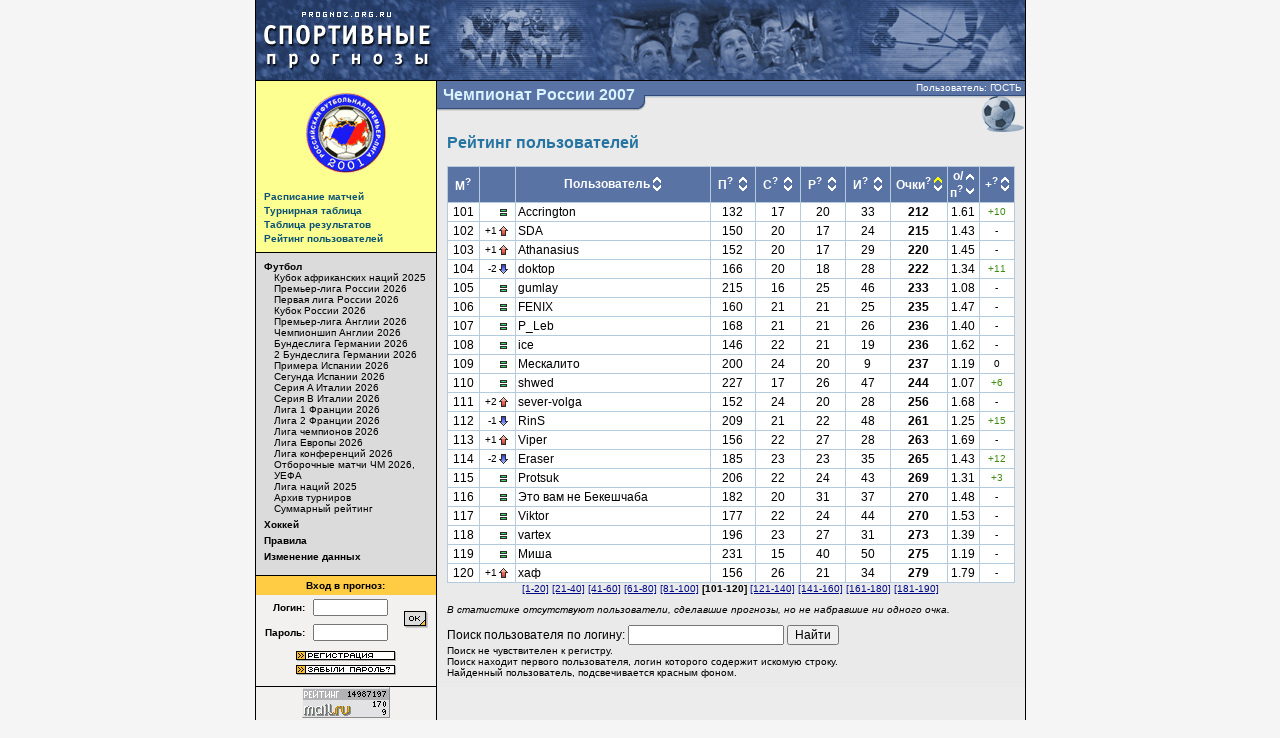

--- FILE ---
content_type: text/html; charset=UTF-8
request_url: http://www.prognoz.org.ru/sport/soccer/tournament_64/rating.php?offset=100&sortby=6&order=1
body_size: 7193
content:
<HTML>
<HEAD>
<TITLE>Рейтинг пользователей - Чемпионат России 2007 - Футбол - Спортивные прогнозы</TITLE>
<meta http-equiv="Content-Type" content="text/html; charset=utf-8" />
<meta http-equiv="Content-Language" content="ru" />
<meta name="copyright" content="copyright ©2003, prognoz.org.ru, ipredictor.ru, sport-prognoz.org.ru" />
<meta name="Robots" content="index, follow">
<meta name="robots" content="all" />
<meta name="Revisit" content="10" />
<meta name="description" content="Спортивные прогнозы на результаты футбольных и хоккейных матчей официальных соревнований, проводимых национальными и международными футбольными и хоккейными ассоциациями." />
<meta name="keywords" content="спорт, футбол, хоккей, Олимпиада, чемпионат Мира, чемпионат Европы, футбол России, сборная России, футбол Англии, Премьер-Лига, футбол Германии, Бундеслига, футбол Испании, Ла Лига, футбол Италии, Серия А, футбол Франции, Лига 1, ФИФА, еврокубки, Кубок УЕФА, Лига Европы, Лига Чемпионов, Суперлига, КХЛ, НХЛ, новости спорта, игра, матч, статистика, рейтинг, прогноз, ставка, результат, букмекер, Локомотив, Спартак Москва, Динамо Москва, Зенит, Крылья Советов, Ростов, Рубин, Сатурн Раменское, ЦСКА, Амкар, Кубань, Москва, Томь, Луч-Энергия, Спартак Нальчик, Химки" />
<link rel="shortcut icon" type="image/x-icon" href="/favicon.ico">
<LINK rel="stylesheet" type="text/css" href="/css/fhp.css">
<script type="text/javascript" src="/js/jquery/jquery.js"></script>
</HEAD>
<BODY bgcolor="#f5f5f5" text="#000000" alink="#660000" link="#000b89" vlink="#000000">
<!-- head -->
<table align="center" width="771" border="0" cellspacing="0" cellpadding="0">
<tr bgcolor="#005780">
    <td bgcolor="#000000"><img src="/img/emp.gif" width="1" height="1" border="0"></td>
    <td><a href="/"><img src="/img/top_logo.gif" width="181" height="80" border="0" alt="Спортивные прогнозы" title="Спортивные прогнозы"></a></td>
    <td><a href="/sport/soccer/"><img src="/img/top_football.gif" width="173" height="80" border="0" alt="Футбол" title="Футбол"></a></td>
    <td><img src="/img/top_center.gif" width="234" height="80" border="0" alt="Пользователи нашего сайта смотрят матч, на который поставили прогноз, что как бы символизирует..." title="Пользователи нашего сайта смотрят матч, на который поставили прогноз, что как бы символизирует..."></td>
    <td><a href="/sport/hockey/"><img src="/img/top_hockey.gif" width="182" height="80" border="0" alt="Хоккей" title="Хоккей"></a></td>
</tr>
</table>
<!-- /head -->

<!-- body -->
<table align="center" width="771" border="0" cellspacing="0" cellpadding="0">
<tr bgcolor="#000000">
    <td bgcolor="#000000"><img src="/img/emp.gif" width="1" height="1" border="0"></td>
	<td><img src="/img/emp.gif" width="180" height="1" border="0"></td>
    <td><img src="/img/emp.gif" width="1" height="1" border="0"></td>
    <td><img src="/img/emp.gif" width="588" height="1" border="0"></td>
    <td><img src="/img/emp.gif" width="1" height="1" border="0"></td>
</tr>
<tr>
    <!-- left column -->
    <td bgcolor="#000000"><img src="/img/emp.gif" width="1" height="1" border="0"></td>
    <td bgcolor="#f2f1f0" valign="top"><table width="180" border="0" cellspacing="0" cellpadding="0">
<tr>
<td bgcolor="#feff91"><img src="/img/uploaded/tournament_logo/rfpllogo-0.gif" alt="Чемпионат России 2007" title="Чемпионат России 2007" border="0"><br><table border="0" cellspacing="0" cellpadding="8">
<tr>
<td class="menu1">
<b><a class="menu1" href="./?schedule=1">Расписание матчей</a></b><div style="padding: 0; margin: 0; width: 1px; height: 3px;"><img src="/img/emp.gif" width="1" height="3" border="0"></div>
<b><a class="menu1" href="./?stats=1">Турнирная таблица</a></b><div style="padding: 0; margin: 0; width: 1px; height: 3px;"><img src="/img/emp.gif" width="1" height="3" border="0"></div>
<b><a class="menu1" href="javascript:void(0);" onClick="newWindow = window.open( './chess_table.php', '_target', 'width=620,height=560,location=no,menubar=no,resizable=no,scrollbars=yes,status=no,toolbar=no' );">Таблица результатов</a></b><div style="padding: 0; margin: 0; width: 1px; height: 3px;"><img src="/img/emp.gif" width="1" height="3" border="0"></div>
<b><a class="menu1" href="rating.php">Рейтинг пользователей</a></b></td>
</tr>
</table>
</td>
</tr>
<tr>
      	<td bgcolor="#000000"><img src="/img/emp.gif" width="1" height="1" border="0"></td>
</tr>
        <tr>
        	<td bgcolor="#dbdbdb">
<table border="0" cellspacing="0" cellpadding="8">
<tr>
	<td class="menu2">
	<a class="menu2" href="/sport/soccer/"><b>Футбол</b></a><br clear="all">
<div style="margin: 0; padding: 0 0 0 10px;">	<a class="menu2" href="/sport/soccer/tournament_409/">Кубок африканских наций 2025</a><br clear="all">
	<a class="menu2" href="/sport/soccer/tournament_413/">Премьер-лига России 2026</a><br clear="all">
	<a class="menu2" href="/sport/soccer/tournament_414/">Первая лига России 2026</a><br clear="all">
	<a class="menu2" href="/sport/soccer/tournament_415/">Кубок России 2026</a><br clear="all">
	<a class="menu2" href="/sport/soccer/tournament_416/">Премьер-лига Англии 2026</a><br clear="all">
	<a class="menu2" href="/sport/soccer/tournament_417/">Чемпионшип Англии 2026</a><br clear="all">
	<a class="menu2" href="/sport/soccer/tournament_418/">Бундеслига Германии 2026</a><br clear="all">
	<a class="menu2" href="/sport/soccer/tournament_419/">2 Бундеслига Германии 2026</a><br clear="all">
	<a class="menu2" href="/sport/soccer/tournament_420/">Примера Испании 2026</a><br clear="all">
	<a class="menu2" href="/sport/soccer/tournament_421/">Сегунда Испании 2026</a><br clear="all">
	<a class="menu2" href="/sport/soccer/tournament_422/">Серия A Италии 2026</a><br clear="all">
	<a class="menu2" href="/sport/soccer/tournament_423/">Серия B Италии 2026</a><br clear="all">
	<a class="menu2" href="/sport/soccer/tournament_424/">Лига 1 Франции 2026</a><br clear="all">
	<a class="menu2" href="/sport/soccer/tournament_425/">Лига 2 Франции 2026</a><br clear="all">
	<a class="menu2" href="/sport/soccer/tournament_410/">Лига чемпионов 2026</a><br clear="all">
	<a class="menu2" href="/sport/soccer/tournament_411/">Лига Европы 2026</a><br clear="all">
	<a class="menu2" href="/sport/soccer/tournament_412/">Лига конференций 2026</a><br clear="all">
	<a class="menu2" href="/sport/soccer/tournament_404/">Отборочные матчи ЧМ 2026, УЕФА</a><br clear="all">
	<a class="menu2" href="/sport/soccer/tournament_402/">Лига наций 2025</a><br clear="all">
	<a class="menu2" href="/sport/soccer/archive/">Архив турниров</a><br clear="all">
	<a class="menu2" href="/sport/soccer/common_rating/">Суммарный рейтинг</a><br clear="all">
</div><div style="padding: 0; margin: 0; width: 1px; height: 5px;"><img src="/img/emp.gif" width="1" height="5" border="0"></div>
	<a class="menu2" href="/sport/hockey/"><b>Хоккей</b></a><br clear="all">
<div style="padding: 0; margin: 0; width: 1px; height: 5px;"><img src="/img/emp.gif" width="1" height="5" border="0"></div>
	<a class="menu2" href="/sport/rulez/"><b>Правила</b></a><br clear="all">
<div style="padding: 0; margin: 0; width: 1px; height: 5px;"><img src="/img/emp.gif" width="1" height="5" border="0"></div>
	<a class="menu2" href="/sport/edit/"><b>Изменение данных</b></a><br clear="all">
<div style="padding: 0; margin: 0; width: 1px; height: 5px;"><img src="/img/emp.gif" width="1" height="5" border="0"></div>
	</td>
</tr>
</table>
		</td>
        </tr>
        <tr>
        	<td bgcolor="#000000"><img src="/img/emp.gif" width="1" height="1" border="0"></td>
        </tr>
<TR>
	<TD>
	<TABLE border="0" cellspacing="0" cellpadding="4" width="100%">
		<TR>
			<TD class="menu2" align="center" bgcolor="#ffcc44" colspan="3"><B>Вход в прогноз:</B></TD>
		</TR>
	        <FORM method="get">
		<TR>
			<TD class="menu2" align="right"><INPUT type="hidden" name="action" value="authentication"><b>Логин:</b></TD>
			<TD><INPUT style="width: 75px;" type="text" name="Login" class="menu2" size="8" tabindex="1"></TD>
			<TD rowspan="2"><input type="image" src="/img/bt_ok.gif" alt="OK" border="0" tabindex="3" width="24" height="17"></TD>
		</TR>
		<TR>
			<TD class="menu2" align="right"><b>Пароль:</b></TD>
			<TD><INPUT style="width: 75px;" type="password" name="Password" class="menu2" size="8" tabindex="2"></TD>
		</TR>
        </FORM>
		<TR>
			<TD colspan="3" class="menu2" align="center">
            <A class="menu1" href="/registration"><img src="/img/bt_registration.gif" width="100" height="10" alt="регистрация" border="0" vspace="2"></A><br>
            <A class="menu1" href="/forgotten"><img src="/img/bt_f-passw.gif" width="100" height="10" alt="забыли пароль?" border="0" vspace="2"></TD>
		</TR>
	</TABLE></TD>
</TR>
<TR>
	<TD><IMG src="/img/emp.gif" width="1" height="5" border="0"></TD>
</TR>
<TR>
	<TD bgcolor="#000000"><IMG src="/img/emp.gif" width="1" height="1" border="0"></TD>
</TR>        </table>
    </td>
    <!-- /left column -->
    <td bgcolor="#000000"><img src="/img/emp.gif" width="1" height="1" border="0"></td>
    <!-- center column -->
    <td bgcolor="#eaeaea" valign="top">
	<table width="588" border="0" cellspacing="0" cellpadding="0">
	<tr>
		<td valign="top"><!--rowspan="2"><img src="/img/uploaded/tournament_logo/zagcr-0.gif" alt="Чемпионат России 2007" width="237" height="53" border="0">--><table border="0" cellspacing="0" cellpadding="0"><tr><td class="tournament_name">Чемпионат России 2007</td><td><img src="/img/title_ugol.gif" width="7" height="53" border="0"></td></tr></table></td>		<!--<td bgcolor="#5873a4" align="right">--><td width="99%" class="tournament_name_right" align="right" valign="top">
		<table width="100%" border="0" cellspacing="0" cellpadding="0">
		<tr>
			<td><img src="/img/emp.gif" width="1" height="14" border="0"></td>
			<td class="status" align="right">Пользователь: ГОСТЬ&nbsp;</td>
		</tr>
		<tr>
			<td colspan="2" align="right"><img src="/img/znak_soccer.gif" title="Футбол" alt="Футбол" width="45" height="39" border="0"><!--<img src="/img/ball.gif" alt="Футбол" width="351" height="39" border="0">--></td>
		</tr>
		</table>
		</td>
	</tr>
	</table>
    <table width="588" border="0" cellspacing="0" cellpadding="0">
    <tr>
        <td><img src="/img/emp.gif" width="10" height="1" border="0"></td>
    	<td width="100%">
<!-- content -->
<NOINDEX>
<span class="zag"><b><!--<--tmpl_if name="common">Суммарный рейтинг пользователей по всем турнирам <--tmpl_if name="common" value="1">по футболу<--tmpl_else>по хоккею<--/tmpl_if>-->Рейтинг пользователей</b></span><br><br>


<table width="100%" border="0" cellspacing="0" cellpadding="0">
<tr><td bgcolor="#b4cadd">
<table width="100%" border="0" cellspacing="1" cellpadding="2">
<tr bgcolor="#5873a4" align="center">
	<td><a title="Место пользователя в рейтинге" class="whb" style='cursor: help;'>М<sup>?</sup></a></td>
	<td>&nbsp;</td>
	<td width="100%">
	<table border="0" cellspacing="0" cellpadding="0">
	<tr>
		<td rowspan="2" class="whb">&nbsp;Пользователь&nbsp;</td>
		<td><a href="rating.php?offset=100&sortby=1&order=1"><img src="/img/sort-up.gif" width="8" height="9" border="0" title="по возрастанию"></a></td>
		<td rowspan="2">&nbsp;</td>
	</tr>
	<tr><td><a href="rating.php?offset=100&sortby=1&order=0"><img src="/img/sort-down.gif" width="8" height="9" border="0" title="по убыванию"></a></td></tr>
	</table>
	</td>
	<td>
	<table width="40" border="0" cellspacing="0" cellpadding="0">
	<tr>
		<td rowspan="2" align="center">&nbsp;<a title="Прогнозы - количество введенных прогнозов" class="whb" style='cursor: help;'>П<sup>?</sup></a>&nbsp;</td>
		<td><a href="rating.php?offset=100&sortby=2&order=1"><img src="/img/sort-up.gif" width="8" height="9" border="0" title="по возрастанию"></a></td>
		<td rowspan="2">&nbsp;</td>
	</tr>
	<tr><td><a href="rating.php?offset=100&sortby=2&order=0"><img src="/img/sort-down.gif" width="8" height="9" border="0" title="по убыванию"></a></td></tr>
	</table>
	</td>
	<td>
	<table width="40" border="0" cellspacing="0" cellpadding="0">
	<tr>
		<td rowspan="2" align="center">&nbsp;<a title="Счета - количество матчей с угаданным счетом" class="whb" style='cursor: help;'>С<sup>?</sup></a>&nbsp;</td>
		<td><a href="rating.php?offset=100&sortby=3&order=1"><img src="/img/sort-up.gif" width="8" height="9" border="0" title="по возрастанию"></a></td>
		<td rowspan="2">&nbsp;</td>
	</tr>
	<tr><td><a href="rating.php?offset=100&sortby=3&order=0"><img src="/img/sort-down.gif" width="8" height="9" border="0" title="по убыванию"></a></td></tr>
	</table>
	</td>
	<td>
	<table width="40" border="0" cellspacing="0" cellpadding="0">
	<tr>
		<td rowspan="2" align="center">&nbsp;<a title="Разницы - количество матчей с угаданной разницей мячей / шайб" class="whb" style='cursor: help;'>Р<sup>?</sup></a>&nbsp;</td>
		<td><a href="rating.php?offset=100&sortby=4&order=1"><img src="/img/sort-up.gif" width="8" height="9" border="0" title="по возрастанию"></a></td>
		<td rowspan="2">&nbsp;</td>
	</tr>
	<tr><td><a href="rating.php?offset=100&sortby=4&order=0"><img src="/img/sort-down.gif" width="8" height="9" border="0" title="по убыванию"></a></td></tr>
	</table>
	</td>
	<td>
	<table width="40" border="0" cellspacing="0" cellpadding="0">
	<tr>
		<td rowspan="2" align="center">&nbsp;<a title="Исходы - количество матчей с угаданным исходом" class="whb" style='cursor: help;'>И<sup>?</sup></a>&nbsp;</td>
		<td><a href="rating.php?offset=100&sortby=5&order=1"><img src="/img/sort-up.gif" width="8" height="9" border="0" title="по возрастанию"></a></td>
		<td rowspan="2">&nbsp;</td>
	</tr>
	<tr><td><a href="rating.php?offset=100&sortby=5&order=0"><img src="/img/sort-down.gif" width="8" height="9" border="0" title="по убыванию"></a></td></tr>
	</table>
	</td>
	<td>
	<table border="0" cellspacing="0" cellpadding="0">
	<tr>
		<td rowspan="2">&nbsp;<a title="сумма очков, считается по формуле: (исход*1) + (разница мячей*3) + (счет*7)" class="whb" style='cursor: help;'>Очки<sup>?</sup></a>&nbsp;</td>
		<td><a href="rating.php?offset=100&sortby=6&order=1"><img src="/img/sort-up-on.gif" width="8" height="9" border="0" title="по возрастанию"></a></td>
		<td rowspan="2">&nbsp;</td>
	</tr>
	<tr><td><a href="rating.php?offset=100&sortby=6&order=0"><img src="/img/sort-down.gif" width="8" height="9" border="0" title="по убыванию"></a></td></tr>
	</table>
	</td>
	<td>
	<table border="0" cellspacing="0" cellpadding="0">
	<tr>
		<td rowspan="2">&nbsp;<a title="среднее количество очков за прогноз (количество очков деленое на кол-во прогнозов)" class="whb" style='cursor: help;'>о/п<sup>?</sup></a>&nbsp;</td>
		<td><a href="rating.php?offset=100&sortby=7&order=1"><img src="/img/sort-up.gif" width="8" height="9" border="0" title="по возрастанию"></a></td>
		<td rowspan="2">&nbsp;</td>
	</tr>
	<tr><td><a href="rating.php?offset=100&sortby=7&order=0"><img src="/img/sort-down.gif" width="8" height="9" border="0" title="по убыванию"></a></td></tr>
	</table>
	</td>
	<td>
	<table border="0" cellspacing="0" cellpadding="0">
	<tr>
		<td rowspan="2">&nbsp;<a title='количество очков, полученное игроком за последний игровой день (знак "минус" означает отсутствие прогнозов на этот день)' class="whb" style='cursor: help;'>+<sup>?</sup></a>&nbsp;</td>
		<td><a href="rating.php?offset=100&sortby=8&order=1"><img src="/img/sort-up.gif" width="8" height="9" border="0" title="по возрастанию"></a></td>
		<td rowspan="2">&nbsp;</td>
	</tr>
	<tr><td><a href="rating.php?offset=100&sortby=8&order=0"><img src="/img/sort-down.gif" width="8" height="9" border="0" title="по убыванию"></a></td></tr>
	</table>
	</td>
</tr>
<tr align="center" bgcolor="#ffffff">
	<td align="right">&nbsp;101&nbsp;</td>
	<td class="small" align="right" nowrap>&nbsp;<img src="/img/str_even_g.gif"  align="top" border="0" hspace="2" width="9" height="12">&nbsp;</td>
	<td align="left">Accrington</td>
	<td>132</td>
	<td>17</td>
	<td>20</td>
	<td>33</td>
	<td><b>212</b></td>
	<td>1.61</td>
	<td class="smallp">+10</td>
</tr>
<tr align="center" bgcolor="#ffffff">
	<td align="right">&nbsp;102&nbsp;</td>
	<td class="small" align="right" nowrap>&nbsp;+1<img src="/img/str_up_g.gif" title="+1" align="top" border="0" hspace="2" width="9" height="12">&nbsp;</td>
	<td align="left">SDA</td>
	<td>150</td>
	<td>20</td>
	<td>17</td>
	<td>24</td>
	<td><b>215</b></td>
	<td>1.43</td>
	<td class="small">-</td>
</tr>
<tr align="center" bgcolor="#ffffff">
	<td align="right">&nbsp;103&nbsp;</td>
	<td class="small" align="right" nowrap>&nbsp;+1<img src="/img/str_up_g.gif" title="+1" align="top" border="0" hspace="2" width="9" height="12">&nbsp;</td>
	<td align="left">Athanasius</td>
	<td>152</td>
	<td>20</td>
	<td>17</td>
	<td>29</td>
	<td><b>220</b></td>
	<td>1.45</td>
	<td class="small">-</td>
</tr>
<tr align="center" bgcolor="#ffffff">
	<td align="right">&nbsp;104&nbsp;</td>
	<td class="small" align="right" nowrap>&nbsp;-2<img src="/img/str_down_g.gif" title="-2" align="top" border="0" hspace="2" width="9" height="12">&nbsp;</td>
	<td align="left">doktop</td>
	<td>166</td>
	<td>20</td>
	<td>18</td>
	<td>28</td>
	<td><b>222</b></td>
	<td>1.34</td>
	<td class="smallp">+11</td>
</tr>
<tr align="center" bgcolor="#ffffff">
	<td align="right">&nbsp;105&nbsp;</td>
	<td class="small" align="right" nowrap>&nbsp;<img src="/img/str_even_g.gif"  align="top" border="0" hspace="2" width="9" height="12">&nbsp;</td>
	<td align="left">gumlay</td>
	<td>215</td>
	<td>16</td>
	<td>25</td>
	<td>46</td>
	<td><b>233</b></td>
	<td>1.08</td>
	<td class="small">-</td>
</tr>
<tr align="center" bgcolor="#ffffff">
	<td align="right">&nbsp;106&nbsp;</td>
	<td class="small" align="right" nowrap>&nbsp;<img src="/img/str_even_g.gif"  align="top" border="0" hspace="2" width="9" height="12">&nbsp;</td>
	<td align="left">FENIX</td>
	<td>160</td>
	<td>21</td>
	<td>21</td>
	<td>25</td>
	<td><b>235</b></td>
	<td>1.47</td>
	<td class="small">-</td>
</tr>
<tr align="center" bgcolor="#ffffff">
	<td align="right">&nbsp;107&nbsp;</td>
	<td class="small" align="right" nowrap>&nbsp;<img src="/img/str_even_g.gif"  align="top" border="0" hspace="2" width="9" height="12">&nbsp;</td>
	<td align="left">P_Leb</td>
	<td>168</td>
	<td>21</td>
	<td>21</td>
	<td>26</td>
	<td><b>236</b></td>
	<td>1.40</td>
	<td class="small">-</td>
</tr>
<tr align="center" bgcolor="#ffffff">
	<td align="right">&nbsp;108&nbsp;</td>
	<td class="small" align="right" nowrap>&nbsp;<img src="/img/str_even_g.gif"  align="top" border="0" hspace="2" width="9" height="12">&nbsp;</td>
	<td align="left">ice</td>
	<td>146</td>
	<td>22</td>
	<td>21</td>
	<td>19</td>
	<td><b>236</b></td>
	<td>1.62</td>
	<td class="small">-</td>
</tr>
<tr align="center" bgcolor="#ffffff">
	<td align="right">&nbsp;109&nbsp;</td>
	<td class="small" align="right" nowrap>&nbsp;<img src="/img/str_even_g.gif"  align="top" border="0" hspace="2" width="9" height="12">&nbsp;</td>
	<td align="left">Мескалито</td>
	<td>200</td>
	<td>24</td>
	<td>20</td>
	<td>9</td>
	<td><b>237</b></td>
	<td>1.19</td>
	<td class="small">0</td>
</tr>
<tr align="center" bgcolor="#ffffff">
	<td align="right">&nbsp;110&nbsp;</td>
	<td class="small" align="right" nowrap>&nbsp;<img src="/img/str_even_g.gif"  align="top" border="0" hspace="2" width="9" height="12">&nbsp;</td>
	<td align="left">shwed</td>
	<td>227</td>
	<td>17</td>
	<td>26</td>
	<td>47</td>
	<td><b>244</b></td>
	<td>1.07</td>
	<td class="smallp">+6</td>
</tr>
<tr align="center" bgcolor="#ffffff">
	<td align="right">&nbsp;111&nbsp;</td>
	<td class="small" align="right" nowrap>&nbsp;+2<img src="/img/str_up_g.gif" title="+2" align="top" border="0" hspace="2" width="9" height="12">&nbsp;</td>
	<td align="left">sever-volga</td>
	<td>152</td>
	<td>24</td>
	<td>20</td>
	<td>28</td>
	<td><b>256</b></td>
	<td>1.68</td>
	<td class="small">-</td>
</tr>
<tr align="center" bgcolor="#ffffff">
	<td align="right">&nbsp;112&nbsp;</td>
	<td class="small" align="right" nowrap>&nbsp;-1<img src="/img/str_down_g.gif" title="-1" align="top" border="0" hspace="2" width="9" height="12">&nbsp;</td>
	<td align="left">RinS</td>
	<td>209</td>
	<td>21</td>
	<td>22</td>
	<td>48</td>
	<td><b>261</b></td>
	<td>1.25</td>
	<td class="smallp">+15</td>
</tr>
<tr align="center" bgcolor="#ffffff">
	<td align="right">&nbsp;113&nbsp;</td>
	<td class="small" align="right" nowrap>&nbsp;+1<img src="/img/str_up_g.gif" title="+1" align="top" border="0" hspace="2" width="9" height="12">&nbsp;</td>
	<td align="left">Viper</td>
	<td>156</td>
	<td>22</td>
	<td>27</td>
	<td>28</td>
	<td><b>263</b></td>
	<td>1.69</td>
	<td class="small">-</td>
</tr>
<tr align="center" bgcolor="#ffffff">
	<td align="right">&nbsp;114&nbsp;</td>
	<td class="small" align="right" nowrap>&nbsp;-2<img src="/img/str_down_g.gif" title="-2" align="top" border="0" hspace="2" width="9" height="12">&nbsp;</td>
	<td align="left">Eraser</td>
	<td>185</td>
	<td>23</td>
	<td>23</td>
	<td>35</td>
	<td><b>265</b></td>
	<td>1.43</td>
	<td class="smallp">+12</td>
</tr>
<tr align="center" bgcolor="#ffffff">
	<td align="right">&nbsp;115&nbsp;</td>
	<td class="small" align="right" nowrap>&nbsp;<img src="/img/str_even_g.gif"  align="top" border="0" hspace="2" width="9" height="12">&nbsp;</td>
	<td align="left">Protsuk</td>
	<td>206</td>
	<td>22</td>
	<td>24</td>
	<td>43</td>
	<td><b>269</b></td>
	<td>1.31</td>
	<td class="smallp">+3</td>
</tr>
<tr align="center" bgcolor="#ffffff">
	<td align="right">&nbsp;116&nbsp;</td>
	<td class="small" align="right" nowrap>&nbsp;<img src="/img/str_even_g.gif"  align="top" border="0" hspace="2" width="9" height="12">&nbsp;</td>
	<td align="left">Это вам не Бекешчаба</td>
	<td>182</td>
	<td>20</td>
	<td>31</td>
	<td>37</td>
	<td><b>270</b></td>
	<td>1.48</td>
	<td class="small">-</td>
</tr>
<tr align="center" bgcolor="#ffffff">
	<td align="right">&nbsp;117&nbsp;</td>
	<td class="small" align="right" nowrap>&nbsp;<img src="/img/str_even_g.gif"  align="top" border="0" hspace="2" width="9" height="12">&nbsp;</td>
	<td align="left">Viktor</td>
	<td>177</td>
	<td>22</td>
	<td>24</td>
	<td>44</td>
	<td><b>270</b></td>
	<td>1.53</td>
	<td class="small">-</td>
</tr>
<tr align="center" bgcolor="#ffffff">
	<td align="right">&nbsp;118&nbsp;</td>
	<td class="small" align="right" nowrap>&nbsp;<img src="/img/str_even_g.gif"  align="top" border="0" hspace="2" width="9" height="12">&nbsp;</td>
	<td align="left">vartex</td>
	<td>196</td>
	<td>23</td>
	<td>27</td>
	<td>31</td>
	<td><b>273</b></td>
	<td>1.39</td>
	<td class="small">-</td>
</tr>
<tr align="center" bgcolor="#ffffff">
	<td align="right">&nbsp;119&nbsp;</td>
	<td class="small" align="right" nowrap>&nbsp;<img src="/img/str_even_g.gif"  align="top" border="0" hspace="2" width="9" height="12">&nbsp;</td>
	<td align="left">Миша</td>
	<td>231</td>
	<td>15</td>
	<td>40</td>
	<td>50</td>
	<td><b>275</b></td>
	<td>1.19</td>
	<td class="small">-</td>
</tr>
<tr align="center" bgcolor="#ffffff">
	<td align="right">&nbsp;120&nbsp;</td>
	<td class="small" align="right" nowrap>&nbsp;+1<img src="/img/str_up_g.gif" title="+1" align="top" border="0" hspace="2" width="9" height="12">&nbsp;</td>
	<td align="left">хаф</td>
	<td>156</td>
	<td>26</td>
	<td>21</td>
	<td>34</td>
	<td><b>279</b></td>
	<td>1.79</td>
	<td class="small">-</td>
</tr>
</table>
</td></tr></table>

<div class="small" align="center"><a href="rating.php?offset=0&sortby=6&order=1">[1-20]</a> <a href="rating.php?offset=20&sortby=6&order=1">[21-40]</a> <a href="rating.php?offset=40&sortby=6&order=1">[41-60]</a> <a href="rating.php?offset=60&sortby=6&order=1">[61-80]</a> <a href="rating.php?offset=80&sortby=6&order=1">[81-100]</a> <b>[101-120]</b> <a href="rating.php?offset=120&sortby=6&order=1">[121-140]</a> <a href="rating.php?offset=140&sortby=6&order=1">[141-160]</a> <a href="rating.php?offset=160&sortby=6&order=1">[161-180]</a> <a href="rating.php?offset=180&sortby=6&order=1">[181-190]</a></div>

<div class="small" style='padding-top:10px;padding-bottom:10px;'>
<i>В статистике отсутствуют пользователи, сделавшие прогнозы, но не набравшие ни одного очка.</i>
</div>

<form action="rating.php" method="get">
Поиск пользователя по логину: <input type='text' name='user_name' value=''> <input type="submit" value="Найти">
<div class='small'>Поиск не чувствителен к регистру.<br>
Поиск находит первого пользователя, логин которого содержит искомую строку.<br>
Найденный пользователь, подсвечивается красным фоном.</div>
</form>

</NOINDEX>
<!-- /content -->
</td>
        <td><img src="/img/emp.gif" width="10" height="1" border="0"></td>
    </tr>
    </table></td>
    <!-- /center column -->
    <td bgcolor="#000000"><img src="/img/emp.gif" width="1" height="1" border="0"></td>
</tr>
</table>
<!-- /body -->

<!-- bottom -->
<table align="center" width="771" border="0" cellspacing="0" cellpadding="0">
<tr>
    <td bgcolor="#000000"><img src="/img/emp.gif" width="1" height="1" border="0" alt="" title=""/></td>
	<td bgcolor="#f2f1f0" align="center" valign="bottom"><!--Rating@Mail.ru counter-->
<script language="javascript" type="text/javascript"><!--
d=document;var a='';a+=';r='+escape(d.referrer);js=10;//--></script>
<script language="javascript1.1" type="text/javascript"><!--
a+=';j='+navigator.javaEnabled();js=11;//--></script>
<script language="javascript1.2" type="text/javascript"><!--
s=screen;a+=';s='+s.width+'*'+s.height;
a+=';d='+(s.colorDepth?s.colorDepth:s.pixelDepth);js=12;//--></script>
<script language="javascript1.3" type="text/javascript"><!--
js=13;//--></script><script language="javascript" type="text/javascript"><!--
d.write('<a href="http://top.mail.ru/jump?from=409702" target="_top">'+
'<img src="http://d0.c4.b6.a0.top.mail.ru/counter?id=409702;t=52;js='+js+
a+';rand='+Math.random()+'" alt="Рейтинг@Mail.ru" border="0" '+
'height="31" width="88"><\/a>');if(11<js)d.write('<'+'!-- ');//--></script>
<noscript><a target="_top" href="http://top.mail.ru/jump?from=409702">
<img src="http://d0.c4.b6.a0.top.mail.ru/counter?js=na;id=409702;t=52"
height="31" width="88" border="0" alt="Рейтинг@Mail.ru"></a></noscript>
<script language="javascript" type="text/javascript"><!--
if(11<js)d.write('--'+'>');//--></script>
<!--// Rating@Mail.ru counter--><br/>
<img src="/img/emp.gif" width="1" height="4" border="0" alt="" title=""/><br/>
        <div id='Rambler-counter'>
            <!-- Внимание! В этом div'е не нельзя размещать пользовательский контент: он будет затерт! -->
            <noscript>
                <a href="http://top100.rambler.ru/navi/384682/">
                    <img src="http://counter.rambler.ru/top100.cnt?384682" alt="Rambler's Top100" border="0" />
                </a>
            </noscript>
        </div>

        <!-- Код скрипта должен быть размещен строго ниже контейнера для логотипа (div c id='Rambler-counter') -->
        <script type="text/javascript">
            var _top100q = _top100q || [];
            _top100q.push(['setAccount', '384682']);
            _top100q.push(['trackPageviewByLogo', document.getElementById('Rambler-counter')]);

            (function(){
                var pa = document.createElement("script");
                pa.type = "text/javascript";
                pa.async = true;
                pa.src = ("https:" == document.location.protocol ? "https:" : "http:") + "//st.top100.ru/top100/top100.js";
                var s = document.getElementsByTagName("script")[0];
                s.parentNode.insertBefore(pa, s);
            })();
        </script>
    </td>
    <td bgcolor="#000000"><img src="/img/emp.gif" width="1" height="1" border="0" alt="" title=""/></td>
    <td bgcolor="#ececec" align="center"><img src="/img/emp.gif" width="1" height="15" border="0" alt="" title=""/><br/><!-- img src="/img/bot_ban.gif" width="468" height="60" border="0" --></td>
    <td bgcolor="#000000"><img src="/img/emp.gif" width="1" height="1" border="0" alt="" title=""/></td>
</tr>
<tr>
    <td bgcolor="#000000"><img src="/img/emp.gif" width="1" height="1" border="0" alt="" title=""/></td>
	<td bgcolor="#f2f1f0"><img src="/img/emp.gif" width="180" height="1" border="0" alt="" title=""/></td>
    <td bgcolor="#000000"><img src="/img/emp.gif" width="1" height="7" border="0" alt="" title=""/></td>
    <td bgcolor="#ececec"><img src="/img/emp.gif" width="588" height="1" border="0" alt="" title=""/></td>
    <td bgcolor="#000000"><img src="/img/emp.gif" width="1" height="1" border="0" alt="" title=""/></td>
</tr>
</table>
<table align="center" width="771" border="0" cellspacing="0" cellpadding="0">
<tr>
    <td bgcolor="#000000"><img src="/img/emp.gif" width="1" height="1" border="0" alt="" title=""/></td>
	<td bgcolor="#000000"><img src="/img/emp.gif" width="1" height="1" border="0" alt="" title=""/></td>
</tr>
<tr>
    <td bgcolor="#000000"><img src="/img/emp.gif" width="1" height="1" border="0" alt="" title=""/></td>
	<td width="100%" align="right" bgcolor="#005d92"><img src="/img/bgb.gif" width="1" height="8" border="0" alt="" title=""/></td>
</tr>
</table>
<!-- /bottom -->

<script type="text/javascript">
var gaJsHost = (("https:" == document.location.protocol) ? "https://ssl." : "http://www.");
document.write(unescape("%3Cscript src='" + gaJsHost + "google-analytics.com/ga.js' type='text/javascript'%3E%3C/script%3E"));
</script>
<script type="text/javascript">
var pageTracker = _gat._getTracker("UA-390502-1");
pageTracker._trackPageview();
</script>

</body>
</html>


--- FILE ---
content_type: text/css
request_url: http://www.prognoz.org.ru/css/fhp.css
body_size: 7012
content:
/*
* {
	-moz-box-sizing: border-box;
	-webkit-box-sizing: border-box;
	-ms-box-sizing: border-box;
	box-sizing: border-box;
}
*/

body a {
    outline: none;
}

body, form {
    margin: 0;
}

body, td {
    font-family: Tahoma, Arial, Helvetica, sans-serif;
    font-size: 12px;
    color: #000000;
}

input, textarea, select {
    font-family: Tahoma, Arial, Helvetica, sans-serif;
    font-size: 12px;
    color: #000000;
}

img.itop {
    vertical-align: top;
}

.line {
    margin: 0 auto;
    padding: 0;
    border: 0;
    border-bottom: 1px solid #000000;
    height: 0;
    overflow: hidden;
    font-size: 0;
}

.w771 {
    width: 771px;
    font-size: 0;
}

.w771h8 {
    width: 769px;
    height: 8px;
    border-bottom: 0;
    border-left: 1px solid #000000;
    border-right: 1px solid #000000;
    background-color: #005d92;
    text-align: right;
    font-size: 0;
}

.w588h10 {
    width: 588px;
    height: 10px;
    margin: 0;
    font-size: 0;
}

.w180 {
    width: 180px;
    margin: 0;
    font-size: 0;
}

.w180h4 {
    height: 4px;
    background-color: #F2F1F0;
    font-size: 0;
}

.w1h10 {
    width: 1px;
    height: 10px;
    margin: 0;
    background-color: #000000;
    font-size: 0;
}

.lnk {
    font-family: Tahoma, Arial, Helvetica, sans-serif;
    font-size: 12px;
    color: #000000;
    text-decoration: none;
}

.lnkbig {
    font-family: Tahoma, Arial, Helvetica, sans-serif;
    font-size: 16px;
    color: #000000;
    text-decoration: none;
}

.lnksmall {
    font-family: Tahoma, Arial, Helvetica, sans-serif;
    font-size: 10px;
    color: #000000;
    text-decoration: none;
}

a.lnk:hover {
    font-family: Tahoma, Arial, Helvetica, sans-serif;
    font-size: 12px;
    color: #5873a4;
    text-decoration: none;
}

.menu1 {
    font-family: Verdana, Tahoma, Arial, Helvetica, sans-serif;
    font-size: 10px;
    color: #0a5374;
    text-decoration: none;
}

a.menu1:hover {
    /*
        font-family: Verdana, Tahoma,  Arial, Helvetica, sans-serif;
        font-size:10px;
        text-decoration: none;
    */
    color: #5873a4;
}

.menu2 {
    font-family: Verdana, Tahoma, Arial, Helvetica, sans-serif;
    font-size: 10px;
    color: #000000;
    text-decoration: none;
}

a.menu2:hover {
    /*
        font-family: Verdana, Tahoma,  Arial, Helvetica, sans-serif;
        font-size:10px;
        text-decoration: none;
    */
    color: #5873a4;
}

.zag {
    font-family: Tahoma, Arial, Helvetica, sans-serif;
    font-size: 16px;
    color: #2574a1;
}

.w100p {
    width: 100%;
    position: relative;
}

.zag_div {
    display: block;
}

.rss_a {
    display: block;
    position: absolute;
    top: 4px;
    right: 20px;
    white-space: nowrap;
    cursor: pointer;
}

.rss_icon {
    display: block;
    position: absolute;
    top: 4px;
    right: 0;
}

.zag_red {
    font-family: Tahoma, Arial, Helvetica, sans-serif;
    font-size: 16px;
    color: #ff0000;
}

.status {
    font-family: Tahoma, Arial, Helvetica, sans-serif;
    font-size: 10px;
    color: #ffffff;
    text-decoration: none;
}

a.status:hover {
    font-family: Tahoma, Arial, Helvetica, sans-serif;
    font-size: 10px;
    color: #b9c7e1;
    text-decoration: none;
}

.wh {
    font-family: Tahoma, Arial, Helvetica, sans-serif;
    font-size: 12px;
    color: #ffffff;
}

.whb {
    font-family: Tahoma, Arial, Helvetica, sans-serif;
    font-size: 12px;
    font-weight: bold;
    color: #ffffff;
}

.whm {
    font-family: Tahoma, Arial, Helvetica, sans-serif;
    font-size: 10px;
    color: #ffffff;
}

.small {
    font-family: Tahoma, Arial, Helvetica, sans-serif;
    font-size: 10px;
    color: #000000;
}

.smallp {
    font-family: Tahoma, Arial, Helvetica, sans-serif;
    font-size: 10px;
    color: #408b12;
}

.smallb {
    font-family: Tahoma, Arial, Helvetica, sans-serif;
    font-size: 10px;
    color: #0a5374;
}

.smallblue2 {
    font-family: Tahoma, Arial, Helvetica, sans-serif;
    font-size: 10px;
    color: #0000ff;
}

.blue {
    color: #0a5374;
}

.blue2 {
    color: #0000ff;
}

.green {
    color: #408b12;
}

.green2 {
    color: #00a800;
}

.grey {
    color: #888888;
}

.red {
    color: #ff0000;
}

.yellow {
    color: #FFFF00;
}

.nowrap {
    white-space: nowrap;
}

.border {
    color: #ffffff;
    border-color: #ffffff;
}

.print {
    display: block;
}

.tablebg {
    border: 1px solid #0a5374;
    border-collapse: collapse;
    color: #000000;
}

.tablebg TD {
    border: 1px solid #0a5374;
    background-color: #ffffff;
    text-align: center;
}

.tablebg TD.leader {
    background-color: #def1de;
}

.tablebg TD.middler {
    background-color: #eff7f9;
}

.tablebg TD.playoff {
    background-color: #ffffcc;
}

.tablebg TD.playout {
    background-color: #ffcccc;
}

.tablebg TD.outsider {
    background-color: #ffbbbb;
}

.tablebg TD.win {
    font-family: Tahoma, Arial, Helvetica, sans-serif;
    font-size: 10px;
    color: #00a800;
}

.tablebg TD.draw {
    font-family: Tahoma, Arial, Helvetica, sans-serif;
    font-size: 10px;
    color: #0000ff;
}

.tablebg TD.lose {
    font-family: Tahoma, Arial, Helvetica, sans-serif;
    font-size: 10px;
    color: #ff0000;
}

/* standings table */
.standings {
    width: 566px;
    border: 1px solid #b4cadd;
    border-collapse: collapse;
    color: #000000;
}

.standings TH, .standings TD {
    border: 1px solid #b4cadd;
    text-align: center;
}

.standings TH {
    padding: 2px;
    background-color: #5873a4;
}

.standings TD {
    background-color: #ffffff;
}

.standings TD.left {
    text-align: left;
}

.standings TD.right {
    text-align: right;
}

.standings TD.leader {
    background-color: #def1de;
}

.standings TD.golden_match {
    background-color: gold;
}

.standings TD.middler {
    background-color: #eff7f9;
}

.standings TD.playoff {
    background-color: #ffffcc;
}

.standings TD.playout {
    background-color: #ffcccc;
}

.standings TD.outsider {
    background-color: #ffbbbb;
}

table.goals {
    border: none;
    border-collapse: collapse;
    color: #000000;
    background: none;
}

table.goals td {
    width: 23px;
    border: none;
    background: none !important;
}

table.goals td.home {
    text-align: right;
}

table.goals td.d {
    width: 9px;
    text-align: center;
}

table.goals td.away {
    text-align: left;
}

/* /standings table */

.datetime {
    font-family: Tahoma, Arial, Helvetica, sans-serif;
    font-size: 10px;
    color: #aaaaaa;
}

/* calendar */
.cap {
    padding: 2px;
    color: #ffffff;
}

.weekday {
    text-align: center;
    width: 25px;
    color: #b22222;
}

.day {
    color: #888888;
    text-align: center;
    width: 25px;
    padding: 1px 0;
}

.day a {
    display: block;
    width: 25px;
    padding: 0;
    font-weight: bold;
    color: #0a5374;
    text-decoration: none;
    background-color: #fffeee;
}

.day a:hover {
    background-color: #ffd931;
    color: #0a5374;
}

.day span.current_day {
    display: block;
    width: 25px;
    padding: 0;
    font-weight: bold;
    color: #ffffff;
    text-decoration: none;
    background-color: #f00000;
}

/* counter */
.cntr {
    height: 1%;
    margin: 0;
    padding: 0 0 10px;
    vertical-align: bottom;
    text-align: center;
}

/* warning */
.warning {
    width: 100%;
    margin: 10px 0 0;
    padding: 5px 0;
    font-weight: bold;
    text-align: center;
    background-color: #FFCC44;
    color: #A00000;
}

/* login form */
table.login_form {
    width: 100%;
    border: none;
    border-collapse: collapse;
}

table.login_form th {
    padding: 4px;
    text-align: center;
    background-color: #ffcc44;
}

table.login_form td {
    padding: 4px 4px 0;
}

table.login_form td.img {
    font-size: 0;
}

/* rulez */
p.rulez_title {
    text-align: center;
    font-size: 18px;
    font-weight: bold;
}

p.rulez_subtitle {
    margin-bottom: 5px;
}

ol.rulez_ol_decimal {
    list-style-type: decimal;
    margin-top: 0;
}

ol.rulez_ol_lower_alpha {
    list-style-type: lower-alpha;
    margin-top: 0;
}

ul.rulez_ul_none {
    list-style-type: none;
    margin: 0;
    padding-left: 20px;
}

ul.rulez_ul_disc {
    list-style-type: disc;
    margin: 0 0 0 40px;
    padding: 0;
}

div.headline {
    position: absolute;
    top: -1000px;
    left: 0;
}

/*
 Zakumi
*/
div#hi {
    position: absolute;
    display: none;
    width: 275px;
    padding: 5px;
    background-color: #f6f6cc;
    color: #000000;
    border: 1px solid #000000;
    z-index: 20;
    white-space: normal;
}

div#says {
    position: absolute;
    display: none;
    z-index: 30;
}

div#mascot {
    position: absolute;
    display: none;
    z-index: 10;
}

/*
 set stake
*/
td.team-name {
    font-size: 1.5em;
    padding: 0 5px;
    white-space: nowrap;
}

td.prognoz {
    padding: 3px 0;
}

input.home_goals,
input.away_goals {
    text-align: center;
    direction: ltr;
    padding: 4px;
    border: 1px solid #ccc;
}

input.home_goals,
input.away_goals {
    width: 20px;
}

.predict-title {
    font-size: 1.5em;
    font-weight: bold;
}

.js-extra-time {
    cursor: pointer;
}

/* playoff2 */

table.playoff2 {
    width: 98%;
    margin: 0 1%;
    border-collapse: collapse;
    border: 1px solid #D0D8E6;
    background-color: #ffffff;
}

td.playoff2 div {
    padding: 3px 0;
    font-size: 10px;
    color: #000000;
    text-align: center;
}

table.choices {
    width: 100%;
    border-collapse: collapse;
    border: none;
}

table.choices td {
    padding: 5px;
}

table.choices td#cell1,
table.choices td#cell2,
table.choices td#cell3 {
    cursor: pointer;
}

table.choices td.sel {
    text-align: center;
}

table.choices td.sel span {
    color: #000000;
    border-bottom: 1px dotted #000000;
}

span.over {
    color: #ff0000;
    border-bottom: 1px solid #ff0000;
}

table.choices td.selected,
table.choices td.selected span {
    color: #ffffff;
    background-color: #ff0000;
    border-bottom: none;
}

/* rating formula style */
#formula_short {
    margin-top: 10px;
}

.folded {
    display: none;
    cursor: pointer;
}

.unfolded {
    display: block;
    cursor: pointer;
}

.fs85 {
    font-size: 85%;
}

.sup {
    font-size: 85%;
    vertical-align: text-top;
}

/* head2head */
div.turnir, div.cell_date, div.cell_home, div.cell_score, div.cell_away {
    font-size: 12px;
    font-weight: normal;
    font-family: Tahoma, Arial, Helvetica, sans-serif;
    float: left;
    padding: 6px 3px;
    color: #000000;
    background-color: #ffffff;
    text-align: center;
    border: 1px solid #b4cadd;
    line-height: 14px;
}

div.cell_date, div.cell_home, div.cell_score, div.cell_away {
    border-left: none;
    border-right: none;
    border-bottom: none;
}

div.cell_date {
    clear: left;
    width: 85px;
    border-right: 1px solid #b4cadd;
}

div.cell_score, div.cell_away {
    width: 64px;
    border-left: none;
}

div.cell_home, div.cell_away {
    text-align: left;
    width: 196px;
    padding-bottom: 3px;
}

div.cell_away, div.turnir {
    clear: right;
    text-align: right;
}

div.turnir {
    padding: 0;
    width: 566px;
    border-top: none;
    text-align: left;
    color: #0A5374;
    background-color: #e5e5e5;
    font-weight: bold;
}

div.first_turnir {
    border-top: 1px solid #b4cadd;
}

div.logo_left, div.logo_right {
    position: relative;
    margin: -3px 0 0;
    top: 0;
}

div.logo_left {
    left: 0;
    padding: 0 3px 0 0;
    float: left;
}

div.logo_right {
    right: 0;
    padding: 0 0 0 3px;
    float: right;
}

div.turnir div.title {
    padding: 6px;
}

/* ссылки-переключатели дом. матчей в head2head */
ul {
    margin: 5px 0 0;
    padding: 0;
    list-style: none outside none;
}

ul.triggers li {
    display: inline-block;
    margin: 0 5px 5px;
    padding: 0;
    width: 229px;
    text-align: center;
    vertical-align: top;
}

ul.triggers li.home {
    margin-left: 0;
}

ul.triggers li.all {
    width: 100px;
    margin: 0;
}

ul.triggers li.away {
    margin-right: 0;
}

ul.triggers li a {
    -moz-border-radius: 5px 5px 5px 5px;
    -webkit-border-radius: 5px;
    border-radius: 5px;
    background: none repeat scroll 0 0 #DBDBDB;
    color: #5873A4;
    display: inline-block;
    text-decoration: none;
    width: 100%;
    padding: 5px 0;
}

ul.triggers li a:hover, a.selected {
    background-color: #FFFEEE !important;
}

ul.triggers li.all a {
    padding: 12px 0;
}

/* stake stats & results */
table.info {
    width: 100%;
    margin: 0;
    border-collapse: collapse;
    border: none;
    background-color: #ffffff;
}

table.info td {
    border-collapse: collapse;
    border: none;
    padding: 2px;
}

table.info td.anchors {
    padding: 0;
}

table.info1 {
    border-bottom: 0;
}

table.info2 {
    border-top: 0;
}

div.selector {
    display: block;
    float: left;
    border: none;
    margin: 0;
    text-align: center;
    width: auto;
    padding: 2px 10px;
}

div.selector1 {
    width: 33%;
    padding: 2px 0;
}

div.cntr {
    width: 34%;
}

div.selected {
    background-color: #5873a4;
    color: #ffffff;
    text-decoration: none;
    font-weight: bold;
    cursor: default;
}

div.unselected {
    background-color: #ffffff;
    color: #000000;
    text-decoration: underline;
    font-weight: normal;
    cursor: pointer;
}

.stakes_hover {
    background-color: #d0d8e6 !important;
}

table.prediction {
    table-layout: fixed;
    width: auto;
    margin: 0 auto;
    border-collapse: collapse;
    border: none;
    background-color: #ffffff;
}

table.prediction td {
    padding: 3px;
    white-space: nowrap;
}

/* break news */

div#break-news {
    background-color: #FFFFCC;
    border: 3px solid #000000;
    font: italic 14px "Times New Roman";
    color: #000000;
    margin-bottom: 15px;
    padding: 5px;
}

div#break-news a {
    font-style: normal;
    font-size: 80%;
    color: #0000ff;
}

div.news {
    cursor: pointer;
}

span.news-title {
    font-size: 120%;
    font-style: normal;
    font-weight: bold;
}

div.news-body {
    display: none;
    margin-top: 5px;
    cursor: auto;
}

.margin-right-10 {
    margin-right: 10px;
}

.margin-left-10 {
    margin-left: 10px;
}

.no-margin-bottom {
    margin-bottom: 0 !important;
}

.vertical-align-middle {
    vertical-align: middle !important;
}

.text-align-center {
    text-align: center !important;
}

.tiptip
{
    cursor: default;
}

.prognoz-spinner {
    box-sizing: border-box;
    position: absolute;
    top: 50%;
    left: 50%;
    width: 24px;
    height: 24px;
    margin-top: -12px;
    margin-left: -12px;
    cursor: pointer;
}

.prognoz-spinner:before {
    display: block;
    box-sizing: border-box;
    content: '';
    width: 24px;
    height: 24px;
    border-radius: 50%;
    border-top: 5px solid #888;
    border-right: 5px solid transparent;
    animation: jBoxLoading .6s linear infinite;
}

.predictions-amount {
    font-weight: bold;
    border-top: 1px solid #ddd;
    padding-top: 5px;
}

.no-top-border {
    border-top: none !important;
}

.bold {
    font-weight: bold;
}

h4.strong {
    font-weight: bold;
    margin: 8px 0 0;
}

.js-submit-wtf
{
    font-size: 1.2em !important;
}

.js-submit-wtf strong
{
    font-size: 1.5em;
    font-weight: bolder;
}

/* new head2head */

.table.head2head tr.odd
{
    background-color: #ddd;
}

.table.head2head > thead > tr > th,
.table.head2head > tbody > tr > th,
.table.head2head > tfoot > tr > th,
.table.head2head > thead > tr > td,
.table.head2head > tbody > tr > td,
.table.head2head > tfoot > tr > td
{
    padding: 0;
    vertical-align: middle;
    height: 25px;
    font-size: 10px;
    font-weight: bold;
    line-height: 25px;
    color: #4d5c64;
}

.table.head2head td.date,
.table.head2head td.logo,
.table.head2head td.score
{
    text-align: center;
}

.table.head2head td.date
{
    width: 58px;
}

.table.head2head td.tournament-name
{
    white-space: nowrap;
    text-overflow: ellipsis;
    width: 142px;
    padding: 0 5px;
}

.table.head2head td.logo
{
    width: 26px;
}

.table.head2head td.score
{
    width: 50px;
}

.table.head2head td.home-team,
.table.head2head td.away-team
{
    white-space: nowrap;
    text-overflow: ellipsis;
    width: 130px;
    text-align: right;
}

.table.head2head td.away-team,
.table.head2head td.tournament-name
{
    text-align: left;
}

.table.head2head td.score > i
{
    display: block;
    position: relative;
    right: 0;
    font-style: normal;
}

.scoreboard,
.team-matches
{
    color: #2574a1;
    background: none;
    font-size: 0.9em;
    margin-bottom: 0;
    padding: 0;
    position: relative;
}

.scoreboard .home-team,
.scoreboard .away-team
{
    background-repeat: no-repeat;
    padding-top: 10px;
    width: 50%;
}

.scoreboard .home-team
{
    float: left;
    background-position: 0 top;
}

.scoreboard .away-team
{
    float: right;
    text-align: right;
    background-position: 160px top;
}

.scoreboard .team,
.team-matches .team
{
    margin: 0 auto;
    width: 250px;
    font-size: 1.5em;
    display: block;
    font-weight: bold;
    text-align: center;
}

.scoreboard .team td,
.scoreboard .team span
{
    font-weight: normal;
}

.scoreboard img
{
    border: 0;
    vertical-align: middle;
    margin-bottom: 5px;
}

.clear
{
    clear: both;
}

.results-stats-wrapper,
.goals-wrapper
{
    width: 568px;
}

.wins
{
    width: 182px;
    float: left;
    margin-right: 10px;
    position: relative;
    height: 90px;
}

.wins.first,
.wins.last
{
    width: 183px;
}

.wins.last
{
    margin-right: 0;
}

.wins .title,
div.goals-wrapper .title,
.match-history.title
{
    background-color: #5873A4;
    color: #fff;
    font-size: 1.0em;
    font-weight: bold;
    padding: 3px 0 3px 0;
    text-indent: 5px;
    text-transform: uppercase;
    height: 14px;
    -moz-border-radius: 2px;
    -webkit-border-radius: 2px;
    border-radius: 2px;
}

.wins h4.title,
div.goals-wrapper h4.title,
.match-history.title
{
    border: 0;
    font-family: inherit;
    font-style: inherit;
    margin: 0;
    vertical-align: baseline;
}

.wins span.number,
div.goals span.number
{
    color: #4d5c64;
    position: absolute;
    right: 5px;
    font-family: Arial, sans-serif;
    font-size: 5em;
    bottom: 0;
}

.wins div
{
    position: absolute;
    bottom: 5px;
}

.wins .bar-chart
{
    width: 85px;
}

div.goals
{
    width: 50%;
    float: left;
    position: relative;
    border-bottom: 1px solid #b6c6ce;
    margin-bottom: 10px;
}

div.goals span.number
{
    display: block;
    position: relative;
    right: auto;
    text-align: center;
    font-size: 3.5em;
}

.hidden
{
    display: none;
}

.btn-group > .btn:first-child,
.btn-group > .btn:last-child
{
    width: 244px;
}

.btn-group > .btn:not(:first-child):not(:last-child)
{
    width: 82px;
}

.btn-group.results-stats-switcher
{
    width: 568px;
}

.team-matches
{
    padding-top: 0;
}

.team-matches .team-name
{
    color: #2574a1;
    font-weight: bold;
}

.table.matches
{
    background-color: #fff;
    margin-bottom: 8px;
}

.table.matches > thead > tr > th,
.table.matches > tbody > tr > th,
.table.matches > tfoot > tr > th,
.table.matches > thead > tr > td,
.table.matches > tbody > tr > td,
.table.matches > tfoot > tr > td
{
    padding: 0;
    vertical-align: middle;
    height: 22px;
    line-height: 22px;
}

.table.matches > thead > tr > th,
.table.matches > tbody > tr > td
{
    padding: 3px;
    text-align: center;
}

.table.matches td.team
{
    text-align: left;
}

.table.matches th.date
{
    width: 85px;
}

.table.matches th.score
{
    width: 65px;
}

.table.matches tr.away
{
    background-color: #f0f0f0;
}

.table.matches .win,
.table.matches .tie,
.table.matches .loss
{
    text-align: center;
}

.table.matches .win
{
    color: #00a800;
    background-color: #def1de;
}

.table.matches .tie
{
    color: #0000ff;
    background-color: #eff7f9;
}

.table.matches .loss
{
    color: #ff0000;
    background-color: #ffecea;
}

.table.stats
{
    background-color: #fff;
    margin-bottom: 8px;
}

.table.stats > thead > tr > th,
.table.stats > tbody > tr > th,
.table.stats > tfoot > tr > th,
.table.stats > thead > tr > td,
.table.stats > tbody > tr > td,
.table.stats > tfoot > tr > td
{
    padding: 3px;
    width: 45px;
    text-align: center;
}

.table.stats > thead > tr > th:first-child,
.table.stats > tbody > tr > th:first-child,
.table.stats > tfoot > tr > th:first-child,
.table.stats > thead > tr > td:first-child,
.table.stats > tbody > tr > td:first-child,
.table.stats > tfoot > tr > td:first-child
{
    width: auto;
    text-align: left;
}

.table.stats > thead > tr > th:last-child,
.table.stats > tbody > tr > th:last-child,
.table.stats > tfoot > tr > th:last-child,
.table.stats > thead > tr > td:last-child,
.table.stats > tbody > tr > td:last-child,
.table.stats > tfoot > tr > td:last-child
{
    width: 65px;
}

.table.goals
{
    width: auto;
    max-width: none;
    margin: 0 auto;
}

.table.goals td
{
    border: none;
    padding: 0;
    text-align: center;
    vertical-align: middle;
}

.table.goals td:first-child
{
    width: 25px;
    max-width: 25px;
    text-align: right;
}

.table.goals td:last-child
{
    width: 25px;
    max-width: 25px;
    text-align: left;
}

.table.goals td:not(:first-child):not(:last-child)
{
    width: 10px;
    max-width: 10px;
}

a.past-matches,
a.future-matches
{
    text-decoration-style: dotted;
}

.prediction-success > .predict
{
    cursor: pointer;
    font-weight: bold;
}

.prediction-default {
    line-height: 1em !important;
    color: #000;
    background-color: #fff;
}

.prediction-success {
    line-height: 1em !important;
    color: #3c763d;
    background-color: #dff0d8;
}

.prediction-warning {
    line-height: 1em !important;
    color: #8a6d3b;
    background-color: #fcf8e3;
}

.prediction-danger {
    line-height: 1em !important;
    color: #a94442;
    background-color: #f2dede;
}

/* матч на странице игрового дня */
.table.match
{
    margin-top: 10px;
}

.table.match > tbody > tr:not(.info-row)
{
    background-color: #ffffff;
}

.table.match > tbody > tr.last-row
{
    background-color: #fcf8e3; /*#fffeee;*/
}

.table.match > tbody > tr.info-row
{
    background-color: transparent;
}

.table.match > tbody > tr.info-row > td
{
    padding-left: 0;
    padding-right: 0;
    padding-bottom: 0;
    border-left-color: transparent;
    border-right-color: transparent;
    border-bottom-color: transparent;
}

.table.match > thead > tr > th
{
    background-color: #5873a4;
}

.table.match > thead > tr > th,
.table.match > tbody > tr > th,
.table.match > tfoot > tr > th,
.table.match > thead > tr > td,
.table.match > tbody > tr > td,
.table.match > tfoot > tr > td
{
    padding: 3px;
    border-color: #b4cadd;
    vertical-align: middle;
}

.table.match > thead > tr > th,
.table.match > thead > tr > td
{
    border-bottom-width: 1px;
}

.table.match thead tr:first-child th:not(:first-child)
{
    width: 58px;
}

.table.match > thead > tr > th:first-child
{
    text-align: left;
}

.table.match > thead > tr > th.wh:first-child
{
    white-space: nowrap;
}

.table.match > thead > tr > th.wh:first-child > .whm
{
    font-weight: normal;
}

/* навигация по датам на странице игрового дня */
.date-navigation
{
    margin-top: 10px;
    width: 100%;
}

.date-navigation > div
{
    float: left;
    width: 33%;
    text-align: left;
    white-space: nowrap;
    padding: 3px 0;
}

.date-navigation > div:not(:first-child):not(:last-child)
{
    width: 34%;
    text-align: center;
    padding: 0;
}

.date-navigation > div:last-child
{
    text-align: right;
}

.date-navigation > div:first-child:last-child > span
{
    font-size: 14px;
}

.date-navigation > div:not(:first-child):not(:last-child) > span
{
    display: inline-block;
    padding: 3px;
    background-color: #f00000;
    color: #ffffff;
    font-weight: bold;
}

.date-navigation > div > a
{
    color: #000000;
    text-decoration: none;
    border-bottom: 1px dotted #000000;
}

/* bootstrap.tooltip */
.tooltip {
    position: absolute;
    z-index: 1070;
    display: block;
    font-family: "Helvetica Neue", Helvetica, Arial, sans-serif;
    font-size: 12px;
    font-style: normal;
    font-weight: normal;
    line-height: 1.42857143;
    text-align: left;
    text-decoration: none;
    text-shadow: none;
    text-transform: none;
    letter-spacing: normal;
    word-break: normal;
    word-spacing: normal;
    word-wrap: normal;
    white-space: normal;
    filter: alpha(opacity=0);
    opacity: 0;

    line-break: auto;
}
.tooltip.in {
    filter: alpha(opacity=90);
    opacity: .9;
}
.tooltip.top {
    padding: 5px 0;
    margin-top: -3px;
}
.tooltip.right {
    padding: 0 5px;
    margin-left: 3px;
}
.tooltip.bottom {
    padding: 5px 0;
    margin-top: 3px;
}
.tooltip.left {
    padding: 0 5px;
    margin-left: -3px;
}
.tooltip-inner {
    max-width: 500px;
    min-width: 250px;
    padding: 3px 8px;
    color: #fff;
    text-align: left;
    background-color: #000;
    border-radius: 4px;
}
.tooltip-inner a {
    color: #fff;
}
.tooltip-arrow {
    position: absolute;
    width: 0;
    height: 0;
    border-color: transparent;
    border-style: solid;
}
.tooltip.top .tooltip-arrow {
    bottom: 0;
    left: 50%;
    margin-left: -5px;
    border-width: 5px 5px 0;
    border-top-color: #000;
}
.tooltip.top-left .tooltip-arrow {
    right: 5px;
    bottom: 0;
    margin-bottom: -5px;
    border-width: 5px 5px 0;
    border-top-color: #000;
}
.tooltip.top-right .tooltip-arrow {
    bottom: 0;
    left: 5px;
    margin-bottom: -5px;
    border-width: 5px 5px 0;
    border-top-color: #000;
}
.tooltip.right .tooltip-arrow {
    top: 50%;
    left: 0;
    margin-top: -5px;
    border-width: 5px 5px 5px 0;
    border-right-color: #000;
}
.tooltip.left .tooltip-arrow {
    top: 50%;
    right: 0;
    margin-top: -5px;
    border-width: 5px 0 5px 5px;
    border-left-color: #000;
}
.tooltip.bottom .tooltip-arrow {
    top: 0;
    left: 50%;
    margin-left: -5px;
    border-width: 0 5px 5px;
    border-bottom-color: #000;
}
.tooltip.bottom-left .tooltip-arrow {
    top: 0;
    right: 5px;
    margin-top: -5px;
    border-width: 0 5px 5px;
    border-bottom-color: #000;
}
.tooltip.bottom-right .tooltip-arrow {
    top: 0;
    left: 5px;
    margin-top: -5px;
    border-width: 0 5px 5px;
    border-bottom-color: #000;
}

/* standings */
h2.group-name {
    margin: 1em 0 0.5em;
    font-size: 1.2em;
    color: #2a4982;
}

.nav-tabs.league-tabs {
    margin-bottom: 20px;
}

.nav-tabs.league-tabs > li > a {
    padding: 0 30px 10px;
    border: none;
    border-bottom: 4px solid rgba(227,14,27,0);
    font-size: 16px;
    color: #afb6bc;
    cursor: pointer;
}

.nav-tabs.league-tabs > li > a:active,
.nav-tabs.league-tabs > li > a:focus,
.nav-tabs.league-tabs > li > a:hover,
.nav-tabs.league-tabs > li.active > a,
.nav-tabs.league-tabs > li.active > a:active,
.nav-tabs.league-tabs > li.active > a:focus,
.nav-tabs.league-tabs > li.active > a:hover {
    background-color: transparent;
    color: #e30e1b;
    border: none;
    border-bottom: 4px solid #e30e1b;
}

.table.group {
    background-color: white;
}

.table.group th,
.table.group td {
    vertical-align: bottom;
}

.table.group th.team-status,
.table.group td.team-status {
    content: '';
    width: 3px;
    padding: 0;
}

.table.group td.team-status.leader,
.cube.leader {
    background-color: green;
}

.table.group td.team-status.runner-up,
.cube.runner-up {
    background-color: darkseagreen;
}

.table.group td.team-status.promotion,
.cube.promotion {
    background-color: yellow;
}

.table.group td.team-status.relegation,
.cube.relegation {
    background-color: orange;
}

.table.group td.team-status.outsider,
.cube.outsider {
    background-color: red;
}

div.team-logo {
    width: 30px;
    height: 20px;
    background-position: center;
    background-repeat: no-repeat;
    border: 1px solid #d0d0d0;
    border-radius: 30px 20px;
}

/* standings - legend */

.legend {
    margin: 20px 0;
}

.legend .legend-item {
    display: flex;
    align-items: flex-start;
}

.legend .legend-item:not(:first-child) {
    margin: 10px 0 0;
}

.legend .legend-item .cube {
    margin: 2px 10px 0;
    width: 10px;
    height: 10px;
    min-width: 10px;
    border: 1px solid black;
}

/*-------------------------------*/

.tournament_name {
    background: url(/img/title_background-left.gif) repeat-x;
    vertical-align: top;
    padding: 5px 4px 0 6px;
    color: #D9F2FF;
    font-family: Tahoma, Arial, Helvetica, sans-serif;
    font-size: 16px;
    font-weight: bold;
    text-decoration: none;
    white-space: nowrap;
}

.tournament_name_right {
    background: url(/img/title_background-right.gif) repeat-x;
}
